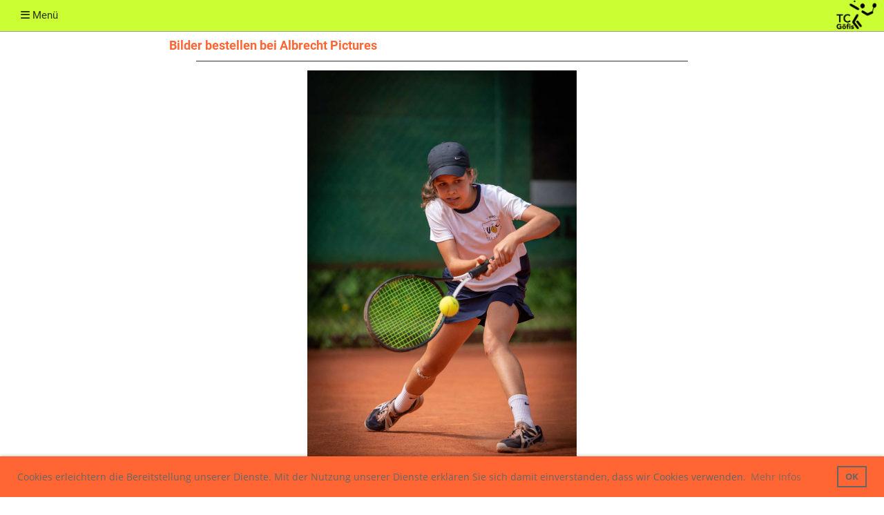

--- FILE ---
content_type: text/html;charset=UTF-8
request_url: https://www.tcgoefis.at/bilder_bestellen
body_size: 5926
content:
<!DOCTYPE html>
<html lang="de">
<head>
<base href="/clubdesk/"/>

<!-- Global site tag (gtag.js) - Google Analytics -->

<script async="async" src="https://www.googletagmanager.com/gtag/js?id=UA-172351711-1"></script>
<script>
  window.dataLayer = window.dataLayer || [];
  function gtag(){dataLayer.push(arguments);}
  gtag('js', new Date());

  gtag('config', 'UA-172351711-1');




</script>

    <meta http-equiv="content-type" content="text/html; charset=UTF-8">
    <meta name="viewport" content="width=device-width, initial-scale=1">

    <title>Bilder bestellen - TC Göfis</title>
    <link rel="icon" type="image/png" href="fileservlet?type=image&amp;id=1000601&amp;s=djEtejyMoWQ5Bk9PUOyJlm29NO_9T2gygNrNmItrT8uoUPc=">
<link rel="apple-touch-icon" href="fileservlet?type=image&amp;id=1000601&amp;s=djEtejyMoWQ5Bk9PUOyJlm29NO_9T2gygNrNmItrT8uoUPc=">
<meta name="msapplication-square150x150logo" content="fileservlet?type=image&amp;id=1000601&amp;s=djEtejyMoWQ5Bk9PUOyJlm29NO_9T2gygNrNmItrT8uoUPc=">
<meta name="msapplication-square310x310logo" content="fileservlet?type=image&amp;id=1000601&amp;s=djEtejyMoWQ5Bk9PUOyJlm29NO_9T2gygNrNmItrT8uoUPc=">
<meta name="msapplication-square70x70logo" content="fileservlet?type=image&amp;id=1000601&amp;s=djEtejyMoWQ5Bk9PUOyJlm29NO_9T2gygNrNmItrT8uoUPc=">
<meta name="msapplication-wide310x150logo" content="fileservlet?type=image&amp;id=1000601&amp;s=djEtejyMoWQ5Bk9PUOyJlm29NO_9T2gygNrNmItrT8uoUPc=">
<link rel="stylesheet" type="text/css" media="all" href="v_4.5.19/shared/css/normalize.css"/>
<link rel="stylesheet" type="text/css" media="all" href="v_4.5.19/shared/css/layout.css"/>
<link rel="stylesheet" type="text/css" media="all" href="v_4.5.19/shared/css/tinyMceContent.css"/>
<link rel="stylesheet" type="text/css" media="all" href="v_4.5.19/webpage/css/admin.css"/>
<link rel="stylesheet" type="text/css" media="all" href="/clubdesk/webpage/fontawesome_6_1_1/css/all.min.css"/>
<link rel="stylesheet" type="text/css" media="all" href="/clubdesk/webpage/lightbox/featherlight-1.7.13.min.css"/>
<link rel="stylesheet" type="text/css" media="all" href="/clubdesk/webpage/aos/aos-2.3.2.css"/>
<link rel="stylesheet" type="text/css" media="all" href="/clubdesk/webpage/owl/css/owl.carousel-2.3.4.min.css"/>
<link rel="stylesheet" type="text/css" media="all" href="/clubdesk/webpage/owl/css/owl.theme.default-2.3.4.min.css"/>
<link rel="stylesheet" type="text/css" media="all" href="/clubdesk/webpage/owl/css/animate-1.0.css"/>
<link rel="stylesheet" type="text/css" media="all" href="v_4.5.19/content.css?v=1650220709567"/>
<link rel="stylesheet" type="text/css" media="all" href="v_4.5.19/shared/css/altcha-cd.css"/>
<script type="text/javascript" src="v_4.5.19/webpage/jquery_3_6_0/jquery-3.6.0.min.js"></script><script async defer src="v_4.5.19/shared/scripts/altcha_2_0_1/altcha.i18n.js" type="module"></script>
    <link rel="stylesheet" href="/clubdesk/webpage/cookieconsent/cookieconsent-3.1.1.min.css">
<link rel="stylesheet" href="genwwwfiles/page.css?v=1650220709567">

<link rel="stylesheet" href="wwwfiles/custom.css?v=" />


</head>
<body class="cd-header-empty cd-sidebar-empty">


<nav>
    <a href="javascript:void(0);" onclick="if (!window.location.hash) { window.location.href='/bilder_bestellen#cd-page-content'; const target = document.getElementById('cd-page-content'); let nav = document.getElementById('cd-navigation-element'); const y = target.getBoundingClientRect().top + window.scrollY - nav.offsetHeight; window.scrollTo({ top: y, behavior: 'auto' }); } else { window.location.href=window.location.href; }"onkeyup="if(event.key === 'Enter') { event.preventDefault(); this.click(); }" class="cd-skip-link" tabindex="0">Direkt zum Hauptinhalt springen</a>

    <div class="cd-navigation-bar-container cd-hide-on-edit" id="cd-navigation-element">
        <div class="cd-navigation-bar scroll-offset-desktop scroll-offset-mobile">
            <div class="cd-navigation-bar-content">
                <div class="cd-club-logo-and-name">
<a class="cd-club-logo-link" href="/home"><img class="cd-club-logo" src="fileservlet?type&#61;image&amp;id&#61;1000599&amp;s&#61;djEtShv6Os-jWxwJVCkCBL2VPYBkyp3ivKg_K8mcSQ104RM&#61;&amp;imageFormat&#61;_512x512" alt="Logo der Webseite"></a>

</div>

                <div class="cd-filler"></div>
                
                <div class="cd-separator"></div>
            <a class="cd-megamenu-button" href="javascript:void(0)">
    <i class="fas fa-bars"></i> Menü
</a>
            </div>
        </div>
        <div class="cd-megamenu-container cd-menu">
    <div class="cd-megamenu">
        <div class="cd-megamenu-content">
            <div class="cd-menu-level-1">
                <ul>
                        <li>
                            <a href="/home"  data-id="_0" data-parent-id="" class="cd-menu-item  ">Home</a>
                                <div class="cd-menu-level-2">
                                    <ul>
                                            <li>
                                                <a href="/home/anlage"  data-id="_0_0" data-parent-id="_0" class="cd-menu-item  ">Anlage</a>
                                            </li>
                                            <li>
                                                <a href="/home/vorstand"  data-id="_0_1" data-parent-id="_0" class="cd-menu-item  ">Vorstand</a>
                                            </li>
                                            <li>
                                                <a href="/home/chronik"  data-id="_0_2" data-parent-id="_0" class="cd-menu-item  ">Chronik</a>
                                            </li>
                                            <li>
                                                <a href="/home/sponsoren"  data-id="_0_3" data-parent-id="_0" class="cd-menu-item  ">Sponsoren</a>
                                            </li>
                                            <li>
                                                <a href="/home/spielordnung"  data-id="_0_4" data-parent-id="_0" class="cd-menu-item  ">Spielordnung</a>
                                            </li>
                                            <li>
                                                <a href="/home/downloads"  data-id="_0_5" data-parent-id="_0" class="cd-menu-item  ">Downloads</a>
                                            </li>
                                            <li>
                                                <a href="/home/datenschutzerklaerung_fuer_vereinsmitglieder"  data-id="_0_6" data-parent-id="_0" class="cd-menu-item  ">Datenschutzerklärung für Vereinsmitglieder</a>
                                            </li>
                                            <li>
                                                <a href="/home/kontakt"  data-id="_0_7" data-parent-id="_0" class="cd-menu-item  ">Kontakt</a>
                                            </li>
                                    </ul>
                                </div>
                        </li>
                        <li>
                            <a href="/mitglieder"  data-id="_1" data-parent-id="" class="cd-menu-item  ">Mitglieder</a>
                                <div class="cd-menu-level-2">
                                    <ul>
                                            <li>
                                                <a href="/mitglieder/mitglieder_info"  data-id="_1_0" data-parent-id="_1" class="cd-menu-item  ">Mitglieder Info</a>
                                            </li>
                                            <li>
                                                <a href="/mitglieder/mitglieder_eiverstaendniserklaerung"  data-id="_1_1" data-parent-id="_1" class="cd-menu-item  ">Mitglieder Eiverständniserklärung</a>
                                            </li>
                                            <li>
                                                <a href="/mitglieder/mitgliedsbeitraege"  data-id="_1_2" data-parent-id="_1" class="cd-menu-item  ">Mitgliedsbeiträge</a>
                                            </li>
                                            <li>
                                                <a href="/mitglieder/kalender"  data-id="_1_3" data-parent-id="_1" class="cd-menu-item  ">Kalender</a>
                                            </li>
                                            <li>
                                                <a href="/mitglieder/blog"  data-id="_1_4" data-parent-id="_1" class="cd-menu-item  ">Blog</a>
                                                    <div class="cd-menu-level-3">
                                                        <ul>
                                                                <li>
                                                                    <a href="https://app.clubdesk.com/clubdesk/start?action&#61;logout" target="_blank" data-id="_1_4_0" data-parent-id="_1_4" class="cd-menu-item  ">Login Blog</a>
                                                                </li>
                                                        </ul>
                                                    </div>
                                            </li>
                                            <li>
                                                <a href="/mitglieder/trainer"  data-id="_1_5" data-parent-id="_1" class="cd-menu-item  ">Trainer</a>
                                            </li>
                                    </ul>
                                </div>
                        </li>
                        <li>
                            <a href="/jugend"  data-id="_2" data-parent-id="" class="cd-menu-item  ">Jugend</a>
                        </li>
                        <li>
                            <a href="/events"  data-id="_3" data-parent-id="" class="cd-menu-item  ">Events</a>
                                <div class="cd-menu-level-2">
                                    <ul>
                                            <li>
                                                <a href="/events/ergebnisse"  data-id="_3_0" data-parent-id="_3" class="cd-menu-item  ">Champions Liste</a>
                                            </li>
                                            <li>
                                                <a href="https://www.vorarlbergtennis.at/play/liga/vereine/verein/v/30040.html" target="_blank" data-id="_3_1" data-parent-id="_3" class="cd-menu-item  ">VMM</a>
                                            </li>
                                    </ul>
                                </div>
                        </li>
                        <li>
                            <a href="/bilder"  data-id="_4" data-parent-id="" class="cd-menu-item  ">Bilder</a>
                                <div class="cd-menu-level-2">
                                    <ul>
                                            <li>
                                                <a href="/bilder/2026"  data-id="_4_0" data-parent-id="_4" class="cd-menu-item  ">2026</a>
                                            </li>
                                            <li>
                                                <a href="/bilder/2025"  data-id="_4_1" data-parent-id="_4" class="cd-menu-item  ">2025</a>
                                            </li>
                                            <li>
                                                <a href="/bilder/2024"  data-id="_4_2" data-parent-id="_4" class="cd-menu-item  ">2024</a>
                                            </li>
                                            <li>
                                                <a href="/bilder/2023"  data-id="_4_3" data-parent-id="_4" class="cd-menu-item  ">2023</a>
                                            </li>
                                            <li>
                                                <a href="/bilder/2022"  data-id="_4_4" data-parent-id="_4" class="cd-menu-item  ">2022</a>
                                            </li>
                                            <li>
                                                <a href="/bilder/2021"  data-id="_4_5" data-parent-id="_4" class="cd-menu-item  ">2021</a>
                                            </li>
                                            <li>
                                                <a href="/bilder/2020"  data-id="_4_6" data-parent-id="_4" class="cd-menu-item  ">2020</a>
                                            </li>
                                            <li>
                                                <a href="/bilder/2019"  data-id="_4_7" data-parent-id="_4" class="cd-menu-item  ">2019</a>
                                            </li>
                                            <li>
                                                <a href="/bilder/2018"  data-id="_4_8" data-parent-id="_4" class="cd-menu-item  ">2018</a>
                                            </li>
                                            <li>
                                                <a href="/bilder/2017"  data-id="_4_9" data-parent-id="_4" class="cd-menu-item  ">2017</a>
                                            </li>
                                            <li>
                                                <a href="/bilder/2016"  data-id="_4_10" data-parent-id="_4" class="cd-menu-item  ">2016</a>
                                            </li>
                                            <li>
                                                <a href="/bilder/2015"  data-id="_4_11" data-parent-id="_4" class="cd-menu-item  ">2015</a>
                                            </li>
                                            <li>
                                                <a href="/bilder/2014"  data-id="_4_12" data-parent-id="_4" class="cd-menu-item  ">2014</a>
                                            </li>
                                    </ul>
                                </div>
                        </li>
                </ul>
            </div>
        </div>
    </div>
</div>
    </div>
</nav>

<div class="main cd-light">

        <div tabindex="0" class="cd-totop-button" onclick="topFunction()"
         onkeyup="if(event.key === 'Enter') { topFunction(); }">
        <i class="fas fa-chevron-up"></i>
    </div>


    <header class="header-wrapper">
    
    </header>


<main class="content-wrapper" tabindex="-1" id="cd-page-content" >
<div class="cd-content  cd-light"><span class='cd-backgroundPane' style='display: block; position: absolute; overflow: hidden;top: 0px;left: 0px;bottom: 0px;right: 0px;background-color: #ffffff;'>
</span>
<div aria-labelledby="block_1002889_title" id='section_1001176' class='cd-section' debug-label='1001176' style=''>
<div class='cd-section-content'><div class="cd-row">

    <div class="cd-col m12">
        <div data-block-type="24" class="cd-block"
     debug-label="TitleBlock:1002889"
     id="block_1002889" 
     style=""  data-aos='zoom-in' data-aos-once='true' data-aos-offset='100' data-aos-duration='500' data-aos-delay='500' data-aos-easing='ease-in-out'>

    <div class="cd-block-content" id="block_1002889_content"
         style="">
        <h2 id="block_1002889_title">Bilder bestellen bei Albrecht Pictures</h2></div>
    </div>
</div>
    </div>

<div class="cd-row">

    <div class="cd-col m12">
        <div data-block-type="20" class="cd-block"
     debug-label="HorizontalRulerBlock:1003148"
     id="block_1003148" 
     style=""  data-aos='zoom-in' data-aos-once='true' data-aos-offset='100' data-aos-duration='500' data-aos-delay='500' data-aos-easing='ease-in-out'>

    <div class="cd-block-content" id="block_1003148_content"
         style="">
        <hr />
</div>
    </div>
</div>
    </div>

<div class="cd-row">

    <div class="cd-col m12">
        <div data-block-type="26" class="cd-block"
     debug-label="ImageCarousel:1003505"
     id="block_1003505" 
     style=""  data-aos='fade' data-aos-once='true' data-aos-offset='100' data-aos-duration='500' data-aos-delay='0' data-aos-easing='ease-in-out'>

    <div class="cd-block-content" id="block_1003505_content"
         style="">
        <div class="cd-carousel-container cd-carousel-nav-hover cd-carousel-dots-hover"
         onmouseenter="carouselPause1003505();" onmouseleave="carouselPlay1003505();" 
>
    <div tabindex="0" class="cd-carousel-nav" style="left: 0;" onclick="carouselPrev1003505();" onkeyup="if(event.key === 'Enter') { event.preventDefault(); this.click(); }"><i class="cd-carousel-arrow fas fa-angle-left"></i></div>
    <div tabindex="0" class="cd-carousel-nav" style="right: 0;" onclick="carouselNext1003505();" onkeyup="if(event.key === 'Enter') { event.preventDefault(); this.click(); }"><i class="cd-carousel-arrow fas fa-angle-right"></i></div>

    <div class="cd-carousel-dots-1003505 cd-carousel-dots">
        <i class="cd-carousel-dot fas fa-circle" onclick="carouselGoTo1003505(0);"></i>
        <i class="cd-carousel-dot fas fa-circle" onclick="carouselGoTo1003505(1);"></i>
        <i class="cd-carousel-dot fas fa-circle" onclick="carouselGoTo1003505(2);"></i>
        <i class="cd-carousel-dot fas fa-circle" onclick="carouselGoTo1003505(3);"></i>
        <i class="cd-carousel-dot fas fa-circle" onclick="carouselGoTo1003505(4);"></i>
        <i class="cd-carousel-dot fas fa-circle" onclick="carouselGoTo1003505(5);"></i>
        <i class="cd-carousel-dot fas fa-circle" onclick="carouselGoTo1003505(6);"></i>
        <i class="cd-carousel-dot fas fa-circle" onclick="carouselGoTo1003505(7);"></i>
        </div>

    <div class="cd-carousel-dots-1003505 cd-carousel-dots-mobile">
        <i class="cd-carousel-dot fas fa-circle" onclick="carouselGoTo1003505(0);"></i>
        <i class="cd-carousel-dot fas fa-circle" onclick="carouselGoTo1003505(1);"></i>
        <i class="cd-carousel-dot fas fa-circle" onclick="carouselGoTo1003505(2);"></i>
        <i class="cd-carousel-dot fas fa-circle" onclick="carouselGoTo1003505(3);"></i>
        <i class="cd-carousel-dot fas fa-circle" onclick="carouselGoTo1003505(4);"></i>
        <i class="cd-carousel-dot fas fa-circle" onclick="carouselGoTo1003505(5);"></i>
        <i class="cd-carousel-dot fas fa-circle" onclick="carouselGoTo1003505(6);"></i>
        <i class="cd-carousel-dot fas fa-circle" onclick="carouselGoTo1003505(7);"></i>
        </div>
    <div id="cd-image-carousel-1003505" class="owl-carousel owl-theme">
        <div class="cd-carousel-item">
            <div class="cd-image-wrapper-4_3"><div class="cd-image-content "><a href="fileservlet?type=image&amp;id=1000795&amp;s=djEt0mGdInen1HpZzrjD7YcF_64OWBv3ZbDrd6nEombGhZM=&amp;imageFormat=_2048x2048" data-featherlight="image"><img alt="" class="owl-lazy cd-image-contain" data-src="fileservlet?type=image&amp;id=1000795&amp;s=djEt0mGdInen1HpZzrjD7YcF_64OWBv3ZbDrd6nEombGhZM=&amp;imageFormat=_2048x2048"/></a></div></div></div>
        <div class="cd-carousel-item">
            <div class="cd-image-wrapper-4_3"><div class="cd-image-content "><a href="fileservlet?type=image&amp;id=1000794&amp;s=djEtoLLLElQZijgY7Aw9XceeDpJKsLzl8hbIx2h8X6urEm4=&amp;imageFormat=_2048x2048" data-featherlight="image"><img alt="" class="owl-lazy cd-image-contain" data-src="fileservlet?type=image&amp;id=1000794&amp;s=djEtoLLLElQZijgY7Aw9XceeDpJKsLzl8hbIx2h8X6urEm4=&amp;imageFormat=_2048x2048"/></a></div></div></div>
        <div class="cd-carousel-item">
            <div class="cd-image-wrapper-4_3"><div class="cd-image-content "><a href="fileservlet?type=image&amp;id=1000796&amp;s=djEtypt7V6Naz77zKWgvSl0iW8sX_WC7UCvAbTk5IZByjjU=&amp;imageFormat=_2048x2048" data-featherlight="image"><img alt="" class="owl-lazy cd-image-contain" data-src="fileservlet?type=image&amp;id=1000796&amp;s=djEtypt7V6Naz77zKWgvSl0iW8sX_WC7UCvAbTk5IZByjjU=&amp;imageFormat=_2048x2048"/></a></div></div></div>
        <div class="cd-carousel-item">
            <div class="cd-image-wrapper-4_3"><div class="cd-image-content "><a href="fileservlet?type=image&amp;id=1000797&amp;s=djEtFP8wskV2COBHXh6-3Zz_FleioFjqjEPJgsZPZ7sDOHM=&amp;imageFormat=_2048x2048" data-featherlight="image"><img alt="" class="owl-lazy cd-image-contain" data-src="fileservlet?type=image&amp;id=1000797&amp;s=djEtFP8wskV2COBHXh6-3Zz_FleioFjqjEPJgsZPZ7sDOHM=&amp;imageFormat=_2048x2048"/></a></div></div></div>
        <div class="cd-carousel-item">
            <div class="cd-image-wrapper-4_3"><div class="cd-image-content "><a href="fileservlet?type=image&amp;id=1000798&amp;s=djEtewe0CsJu5RvK4-m90BgjMTHCiN_ShHEnfYglhCgJlxk=&amp;imageFormat=_2048x2048" data-featherlight="image"><img alt="" class="owl-lazy cd-image-contain" data-src="fileservlet?type=image&amp;id=1000798&amp;s=djEtewe0CsJu5RvK4-m90BgjMTHCiN_ShHEnfYglhCgJlxk=&amp;imageFormat=_2048x2048"/></a></div></div></div>
        <div class="cd-carousel-item">
            <div class="cd-image-wrapper-4_3"><div class="cd-image-content "><a href="fileservlet?type=image&amp;id=1000799&amp;s=djEt750m1r9yhjECysBodiEP50klQbTCmWjjOc78970Clp0=&amp;imageFormat=_2048x2048" data-featherlight="image"><img alt="" class="owl-lazy cd-image-contain" data-src="fileservlet?type=image&amp;id=1000799&amp;s=djEt750m1r9yhjECysBodiEP50klQbTCmWjjOc78970Clp0=&amp;imageFormat=_2048x2048"/></a></div></div></div>
        <div class="cd-carousel-item">
            <div class="cd-image-wrapper-4_3"><div class="cd-image-content "><a href="fileservlet?type=image&amp;id=1000800&amp;s=djEt3zZRRh74G5L09Z65k6s-Y4rpEuIe2R5im3f8GT_3Zng=&amp;imageFormat=_2048x2048" data-featherlight="image"><img alt="" class="owl-lazy cd-image-contain" data-src="fileservlet?type=image&amp;id=1000800&amp;s=djEt3zZRRh74G5L09Z65k6s-Y4rpEuIe2R5im3f8GT_3Zng=&amp;imageFormat=_2048x2048"/></a></div></div></div>
        <div class="cd-carousel-item">
            <div class="cd-image-wrapper-4_3"><div class="cd-image-content "><a href="fileservlet?type=image&amp;id=1000801&amp;s=djEtsiniXSCtNHVNHkB-t1bm2GuXDZd6CeLZxEXdJhTi_uE=&amp;imageFormat=_2048x2048" data-featherlight="image"><img alt="" class="owl-lazy cd-image-contain" data-src="fileservlet?type=image&amp;id=1000801&amp;s=djEtsiniXSCtNHVNHkB-t1bm2GuXDZd6CeLZxEXdJhTi_uE=&amp;imageFormat=_2048x2048"/></a></div></div></div>
        </div>
</div>

<script type="text/javascript">
    function carouselGoTo1003505(index) {
        $('#cd-image-carousel-1003505').trigger('to.owl.carousel', [index]);
    }
    function carouselPrev1003505() {
        $('#cd-image-carousel-1003505').trigger('prev.owl.carousel');
    }
    function carouselNext1003505() {
        $('#cd-image-carousel-1003505').trigger('next.owl.carousel');
    }
    function carouselPause1003505() {
        $('#cd-image-carousel-1003505').trigger('stop.owl.autoplay');
    }
    function carouselPlay1003505() {
        $('#cd-image-carousel-1003505').trigger('play.owl.autoplay', [2000]);
    }
    function updateDots1003505(index) {
        $('.cd-carousel-dots-1003505 .cd-carousel-dot').removeClass('active');
        $('.cd-carousel-dots-1003505 .cd-carousel-dot:nth-child('+(index+1)+')').addClass('active');
    }

    $(document).ready(function () {
        var owl = $('#cd-image-carousel-1003505');
        owl.owlCarousel({
             animateIn: 'fadeIn',  animateOut: 'fadeOut',  backAnimateIn: 'fadeIn',  backAnimateOut: 'fadeOut', 
            loop: true,
            lazyLoad: true,
            lazyLoadEager: 1,
            
            autoplay: true,
            autoplayTimeout:2000,
            
            nav: false,
            dots: true,   
            responsive: {
                0: {
                    items: 1
                },
                601: {
                    items: 1
                }
            }
        });
        owl.on('changed.owl.carousel', function(event) {
            updateDots1003505(event.page.index);
        });
        updateDots1003505(0);
        carouselGoTo1003505(0);
    });
</script>

</div>
    </div>
</div>
    </div>

<div class="cd-row">

    <div class="cd-col m12">
        <div data-block-type="25" class="cd-block cd-block-left"
     debug-label="Button:1003150"
     id="block_1003150" 
     style=""  data-aos='zoom-in' data-aos-once='true' data-aos-offset='100' data-aos-duration='500' data-aos-delay='500' data-aos-easing='ease-in-out'>

    <div class="cd-block-content" id="block_1003150_content"
         style="">
        <a class='cd-button cd-button-tertiary'
   href='/bilder'
        
>
    Zurück</a>
</div>
    </div>
</div>
    </div>

<div class="cd-row">

    <div class="cd-col m12">
        <div data-block-type="0" class="cd-block"
     debug-label="TextBlock:1002890"
     id="block_1002890" 
     style=""  data-aos='zoom-in' data-aos-once='true' data-aos-offset='100' data-aos-duration='500' data-aos-delay='500' data-aos-easing='ease-in-out'>

    <div class="cd-block-content" id="block_1002890_content"
         style="">
        <p>Bestellungen aus folgenden Albums ausw&auml;hlen:</p>
<p><a href="https://www.picdrop.com/albrecht.pictures/rLxjVDBEdE" target="_blank">Damen 1 - Schwarzenberg 1 2021</a></p>
<p><a href="https://www.picdrop.com/albrecht.pictures/NVBmJ6CxjX" target="_blank">Herren 1 - TC Brand 1 2021</a></p>
<p><a title="U10 Landesmeisterschaft Finale 2020" href="https://www.picdrop.com/albrecht.pictures/ke6AHNkJK1" target="_blank">U10 Landesmeisterschaft Finale 2020</a></p>
<p><a title="VMM Herren 35 - B&uuml;rs I 2020" href="https://www.picdrop.com/albrecht.pictures/BJyPVYvEVq" target="_blank">VMM Herren 35 - B&uuml;rs I 2020</a></p>
<p><a title="VMM Damen I - Vandans II 2020" href="https://www.picdrop.com/albrecht.pictures/BjJbbgd5K7" target="_blank">VMM Damen I - Vandans II 2020</a></p>
<p><a title="VMM U15 2019" href="https://www.picdrop.de/albrecht.pictures/3smZ4ZJmt5 " target="_blank">VMM U15 2019</a></p>
<p><a title="VM Herren Doppel 2019" href="https://www.picdrop.de/albrecht.pictures/PmtBP9jYm9" target="_blank">VM Herren Doppel 2019</a></p>
<p><a title="VMM Damen 2019" href="https://www.picdrop.de/albrecht.pictures/dqBdjKUNgV" target="_blank">VMM Damen 2019</a></p>
<p><a title="VMM U15 in Schwarzach 2019" href="https://www.picdrop.com/albrecht.pictures/4woi4sQkpp" target="_blank">VMM U15 in Schwarzach 2019</a></p>
<p><a title="Mannschaftshock 2019" href="https://www.picdrop.de/albrecht.pictures/xxnxHzxkwg" target="_blank">Mannschaftshock 2019</a></p>
<p><a title="Impressionen VM Finale 2019" href="https://www.picdrop.com/albrecht.pictures/q4jq4e4LAk" target="_blank">Impressionen VM Finale 2019</a></p></div>
    </div>
</div>
    </div>

<div class="cd-row">

    <div class="cd-col m12">
        <div data-block-type="20" class="cd-block"
     debug-label="HorizontalRulerBlock:1003149"
     id="block_1003149" 
     style=""  data-aos='zoom-in' data-aos-once='true' data-aos-offset='100' data-aos-duration='500' data-aos-delay='500' data-aos-easing='ease-in-out'>

    <div class="cd-block-content" id="block_1003149_content"
         style="">
        <hr />
</div>
    </div>
</div>
    </div>

</div>
</div>
</div>
</main>

<footer>
    <div class="cd-footer "><div id='section_1000900' class='cd-section' debug-label='1000900' style=''>
<span class='cd-backgroundPane' style='display: block; position: absolute; overflow: hidden;top: 0px;left: 0px;bottom: 0px;right: 0px;'>
</span>
<div class='cd-section-content'><div class="cd-row">

    <div class="cd-col m12">
        <div data-block-type="0" class="cd-block"
     debug-label="TextBlock:1002289"
     id="block_1002289" 
     style="" >

    <div class="cd-block-content" id="block_1002289_content"
         style="">
        <div style="font-size: 7pt; text-align: center;"><span style="font-size: 8pt;"><a href="/clubdesk/www/tcgoefis3?p=1000326">Kontakt</a>&nbsp; &nbsp; &nbsp;<a style="text-decoration: none;" href="http://www.albrecht.pictures" target="_blank" rel="noopener">designed by Albrecht Otmar</a>&nbsp; &nbsp;&nbsp;<a href="/home/impressum"> </a><a href="/home/impressum">Impressum</a>&nbsp; &nbsp; &nbsp;&nbsp;<a href="https://app.clubdesk.com/clubdesk/start?action=logouthttps://app.clubdesk.com/clubdesk/start?action=logout" target="_blank" rel="noopener">Login</a>&nbsp; &nbsp; &nbsp;</span></div></div>
    </div>
</div>
    </div>

</div>
</div>
</div>
</footer>
</div>
<script type="text/javascript" src="v_4.5.19/webpage/in-page-navigation.js"></script>
<script type="text/javascript" src="webpage/lightbox/featherlight-1.7.13.min.js"></script>
<script type="text/javascript" src="webpage/aos/aos-2.3.2.js"></script>
<script type="text/javascript" src="webpage/aos/aos-init-2.3.2.js"></script>
<script type="text/javascript" src="webpage/lightbox/featherlight-1.7.13.min.js"></script>
<script type="text/javascript" src="webpage/owl/owl.carousel-2.3.4-cd.js"></script>
<script type="text/javascript" src="webpage/fixes/ofi.js"></script>
<script type="text/javascript" src="webpage/fixes/captions.js"></script>
<script type="text/javascript">
objectFitImages('.cd-image-content img');
adjustCaptionContainer();
</script>
<script>  window.addEventListener('load', (event) => {
    let altchaWidgets = document.querySelectorAll('altcha-widget');
    if (!altchaWidgets || altchaWidgets.length == 0) {
      return;
    }
    for (var i = 0; i < altchaWidgets.length; i++) {
      let altchaWidget = altchaWidgets[i];
      let anchor = document.querySelector(altchaWidget.floatinganchor);
      anchor.addEventListener('mouseenter', function() { if (altchaWidget.getState() === 'verifying') { altchaWidget.removeAttribute('hidden'); } });
      anchor.addEventListener('mouseleave', function() { altchaWidget.setAttribute('hidden', 'true'); });
      altchaWidget.addEventListener('statechange', (ev) => {
        if (ev.detail.state === 'error') {
          altchaWidget.removeAttribute('hidden');
        }
      });
    }
  });
</script>

<script src="/clubdesk/webpage/cookieconsent/cookieconsent-3.1.1.min.js" type="text/javascript"></script>
<script src="genwwwfiles/page.js?v=1650220709567" type="text/javascript"></script>

<script>
function deleteAllCookies() {
    var cookies = document.cookie.split("; ");
    for (var c = 0; c < cookies.length; c++) {
        var d = window.location.hostname.split(".");
        while (d.length > 0) {
            var cookieBase = encodeURIComponent(cookies[c].split(";")[0].split("=")[0]) + '=; expires=Thu, 01-Jan-1970 00:00:01 GMT; domain=' + d.join('.') + ' ;path=';
            var p = location.pathname.split('/');
            document.cookie = cookieBase + '/';
            while (p.length > 0) {
                document.cookie = cookieBase + p.join('/');
                p.pop();
            };
            d.shift();
        }
    }
}

window.cookieconsent.initialise({
    palette: null,
    "content": {
        "message": "Cookies erleichtern die Bereitstellung unserer Dienste.&#10;Mit der Nutzung unserer Dienste erklären&#10;Sie sich damit einverstanden, dass wir Cookies verwenden.",
        "dismiss": "OK",
        "allow": "Akzeptieren",
        "deny": "Ablehnen",
        "link": "Mehr Infos",
        "href": "https://www.tcgoefis.at/home/impressum"
    },
    position: "bottom",
    type: "",
    revokable: true,
    onStatusChange: function(status) {
        if (!this.hasConsented()) {
            deleteAllCookies();
        }
        location.reload();
    },
    cookie: {
        name: "cookieconsent_1580477344396"
    }
});

// enable keyboard operation
var element = document.querySelector('a.cc-deny');
if (element) {
    element.setAttribute('href', 'javascript:void(0);');
}
var element = document.querySelector('a.cc-allow');
if (element) {
    element.setAttribute('href', 'javascript:void(0);');
}
var element = document.querySelector('a.cc-dismiss');
if (element) {
    element.setAttribute('href', 'javascript:void(0);');
}
var element = document.querySelector('.cc-animate.cc-revoke.cc-bottom');
if (element) {
    element.setAttribute('tabindex', '0');
    element.setAttribute('onkeyup', 'if(event.key === "Enter") { event.preventDefault(); this.click(); }');
}
</script>

</body>
</html>